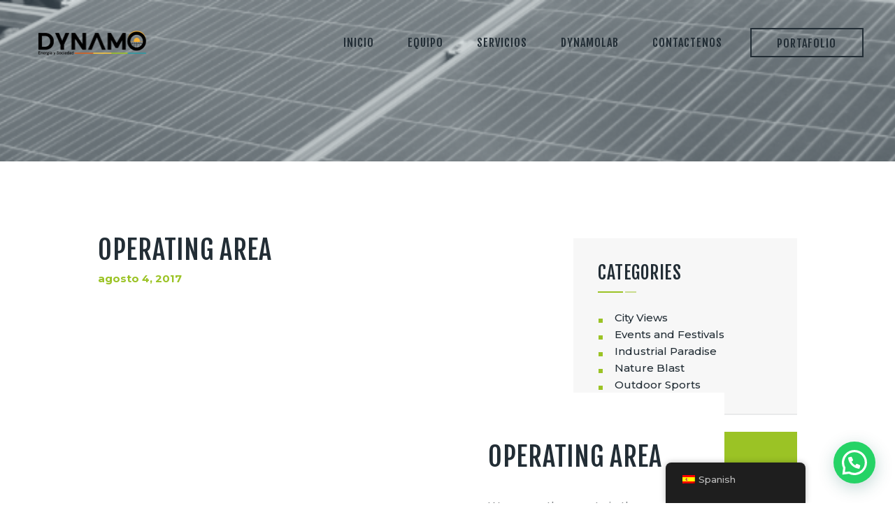

--- FILE ---
content_type: text/html; charset=UTF-8
request_url: https://dynamoprojects.com/layouts/operating-area/
body_size: 19191
content:
<!DOCTYPE html>
<html lang="es-ES" class="no-js scheme_default">
<head>
			<meta charset="UTF-8">
		<meta name="viewport" content="width=device-width, initial-scale=1, maximum-scale=1">
		<meta name="format-detection" content="telephone=no">
		<link rel="profile" href="//gmpg.org/xfn/11">
		<link rel="pingback" href="https://dynamoprojects.com/xmlrpc.php">
		<title>Operating Area &#8211; Dynamo Proyects</title>
<link rel='dns-prefetch' href='//fonts.googleapis.com' />
<link rel='dns-prefetch' href='//s.w.org' />
<link rel="alternate" type="application/rss+xml" title="Dynamo Proyects &raquo; Feed" href="https://dynamoprojects.com/feed/" />
<link rel="alternate" type="application/rss+xml" title="Dynamo Proyects &raquo; RSS de los comentarios" href="https://dynamoprojects.com/comments/feed/" />
		<script type="text/javascript">
			window._wpemojiSettings = {"baseUrl":"https:\/\/s.w.org\/images\/core\/emoji\/11\/72x72\/","ext":".png","svgUrl":"https:\/\/s.w.org\/images\/core\/emoji\/11\/svg\/","svgExt":".svg","source":{"concatemoji":"https:\/\/dynamoprojects.com\/wp-includes\/js\/wp-emoji-release.min.js?ver=4.9.22"}};
			!function(e,a,t){var n,r,o,i=a.createElement("canvas"),p=i.getContext&&i.getContext("2d");function s(e,t){var a=String.fromCharCode;p.clearRect(0,0,i.width,i.height),p.fillText(a.apply(this,e),0,0);e=i.toDataURL();return p.clearRect(0,0,i.width,i.height),p.fillText(a.apply(this,t),0,0),e===i.toDataURL()}function c(e){var t=a.createElement("script");t.src=e,t.defer=t.type="text/javascript",a.getElementsByTagName("head")[0].appendChild(t)}for(o=Array("flag","emoji"),t.supports={everything:!0,everythingExceptFlag:!0},r=0;r<o.length;r++)t.supports[o[r]]=function(e){if(!p||!p.fillText)return!1;switch(p.textBaseline="top",p.font="600 32px Arial",e){case"flag":return s([55356,56826,55356,56819],[55356,56826,8203,55356,56819])?!1:!s([55356,57332,56128,56423,56128,56418,56128,56421,56128,56430,56128,56423,56128,56447],[55356,57332,8203,56128,56423,8203,56128,56418,8203,56128,56421,8203,56128,56430,8203,56128,56423,8203,56128,56447]);case"emoji":return!s([55358,56760,9792,65039],[55358,56760,8203,9792,65039])}return!1}(o[r]),t.supports.everything=t.supports.everything&&t.supports[o[r]],"flag"!==o[r]&&(t.supports.everythingExceptFlag=t.supports.everythingExceptFlag&&t.supports[o[r]]);t.supports.everythingExceptFlag=t.supports.everythingExceptFlag&&!t.supports.flag,t.DOMReady=!1,t.readyCallback=function(){t.DOMReady=!0},t.supports.everything||(n=function(){t.readyCallback()},a.addEventListener?(a.addEventListener("DOMContentLoaded",n,!1),e.addEventListener("load",n,!1)):(e.attachEvent("onload",n),a.attachEvent("onreadystatechange",function(){"complete"===a.readyState&&t.readyCallback()})),(n=t.source||{}).concatemoji?c(n.concatemoji):n.wpemoji&&n.twemoji&&(c(n.twemoji),c(n.wpemoji)))}(window,document,window._wpemojiSettings);
		</script>
		<style type="text/css">
img.wp-smiley,
img.emoji {
	display: inline !important;
	border: none !important;
	box-shadow: none !important;
	height: 1em !important;
	width: 1em !important;
	margin: 0 .07em !important;
	vertical-align: -0.1em !important;
	background: none !important;
	padding: 0 !important;
}
</style>
<link property="stylesheet" rel='stylesheet' id='vc_extensions_cqbundle_adminicon-css'  href='https://dynamoprojects.com/wp-content/plugins/vc-extensions-bundle/css/admin_icon.css?ver=4.9.22' type='text/css' media='all' />
<link property="stylesheet" rel='stylesheet' id='esg-plugin-settings-css'  href='https://dynamoprojects.com/wp-content/plugins/essential-grid/public/assets/css/settings.css?ver=3.0.16' type='text/css' media='all' />
<link property="stylesheet" rel='stylesheet' id='tp-fontello-css'  href='https://dynamoprojects.com/wp-content/plugins/essential-grid/public/assets/font/fontello/css/fontello.css?ver=3.0.16' type='text/css' media='all' />
<link property="stylesheet" rel='stylesheet' id='trx_addons-icons-css'  href='https://dynamoprojects.com/wp-content/plugins/trx_addons/css/font-icons/css/trx_addons_icons-embedded.min.css' type='text/css' media='all' />
<link property="stylesheet" rel='stylesheet' id='jquery-swiper-css'  href='https://dynamoprojects.com/wp-content/plugins/trx_addons/js/swiper/swiper.min.css' type='text/css' media='all' />
<link property="stylesheet" rel='stylesheet' id='magnific-popup-css'  href='https://dynamoprojects.com/wp-content/plugins/trx_addons/js/magnific/magnific-popup.min.css' type='text/css' media='all' />
<link property="stylesheet" rel='stylesheet' id='trx_addons-css'  href='https://dynamoprojects.com/wp-content/plugins/trx_addons/css/trx_addons.css' type='text/css' media='all' />
<link property="stylesheet" rel='stylesheet' id='trx_addons-animation-css'  href='https://dynamoprojects.com/wp-content/plugins/trx_addons/css/trx_addons.animation.min.css' type='text/css' media='all' />
<link property="stylesheet" rel='stylesheet' id='trp-floater-language-switcher-style-css'  href='https://dynamoprojects.com/wp-content/plugins/translatepress-multilingual/assets/css/trp-floater-language-switcher.css?ver=2.9.3' type='text/css' media='all' />
<link property="stylesheet" rel='stylesheet' id='trp-language-switcher-style-css'  href='https://dynamoprojects.com/wp-content/plugins/translatepress-multilingual/assets/css/trp-language-switcher.css?ver=2.9.3' type='text/css' media='all' />
<link property="stylesheet" rel='stylesheet' id='cornerstone-shortcodes-css'  href='https://dynamoprojects.com/wp-content/plugins/cornerstone/assets/dist/css/site/style.css?ver=3.0.4' type='text/css' media='all' />
<link property="stylesheet" rel='stylesheet' id='joinchat-css'  href='https://dynamoprojects.com/wp-content/plugins/creame-whatsapp-me/public/css/joinchat-btn.min.css?ver=4.5.14' type='text/css' media='all' />
<link property="stylesheet" rel='stylesheet' id='js_composer_front-css'  href='https://dynamoprojects.com/wp-content/plugins/js_composer/assets/css/js_composer.min.css?ver=6.9.0' type='text/css' media='all' />
<link property="stylesheet" rel='stylesheet' id='wpgdprc-front-css-css'  href='https://dynamoprojects.com/wp-content/plugins/wp-gdpr-compliance/Assets/css/front.css?ver=1714492190' type='text/css' media='all' />
<style id='wpgdprc-front-css-inline-css' type='text/css'>
:root{--wp-gdpr--bar--background-color: #000000;--wp-gdpr--bar--color: #ffffff;--wp-gdpr--button--background-color: #000000;--wp-gdpr--button--background-color--darken: #000000;--wp-gdpr--button--color: #ffffff;}
</style>
<link property="stylesheet" rel='stylesheet' id='drone-media-font-google_fonts-css'  href='https://fonts.googleapis.com/css?family=Fjalla+One:400,400italic,700,700italic%7CMontserrat:400,500,700&#038;subset=latin,latin-ext' type='text/css' media='all' />
<link property="stylesheet" rel='stylesheet' id='fontello-icons-css'  href='https://dynamoprojects.com/wp-content/themes/drone-media/css/font-icons/css/fontello-embedded.css' type='text/css' media='all' />
<link property="stylesheet" rel='stylesheet' id='drone-media-main-css'  href='https://dynamoprojects.com/wp-content/themes/drone-media/style.css' type='text/css' media='all' />
<style id='drone-media-main-inline-css' type='text/css'>
.post-navigation .nav-previous a .nav-arrow { background-image: url(https://dynamoprojects.com/wp-content/themes/drone-media/images/no-image.jpg); }.post-navigation .nav-next a .nav-arrow { background-image: url(https://dynamoprojects.com/wp-content/themes/drone-media/images/no-image.jpg); }
</style>
<link property="stylesheet" rel='stylesheet' id='drone-media-styles-css'  href='https://dynamoprojects.com/wp-content/themes/drone-media/css/__styles.css' type='text/css' media='all' />
<link property="stylesheet" rel='stylesheet' id='drone-media-colors-css'  href='https://dynamoprojects.com/wp-content/themes/drone-media/css/__colors.css' type='text/css' media='all' />
<link property="stylesheet" rel='stylesheet' id='mediaelement-css'  href='https://dynamoprojects.com/wp-includes/js/mediaelement/mediaelementplayer-legacy.min.css?ver=4.2.6-78496d1' type='text/css' media='all' />
<link property="stylesheet" rel='stylesheet' id='wp-mediaelement-css'  href='https://dynamoprojects.com/wp-includes/js/mediaelement/wp-mediaelement.min.css?ver=4.9.22' type='text/css' media='all' />
<link property="stylesheet" rel='stylesheet' id='drone-media-responsive-css'  href='https://dynamoprojects.com/wp-content/themes/drone-media/css/responsive.css' type='text/css' media='all' />
<script type='text/javascript' src='https://dynamoprojects.com/wp-includes/js/jquery/jquery.js?ver=1.12.4'></script>
<script type='text/javascript' src='https://dynamoprojects.com/wp-includes/js/jquery/jquery-migrate.min.js?ver=1.4.1'></script>
<link rel='https://api.w.org/' href='https://dynamoprojects.com/wp-json/' />
<link rel="EditURI" type="application/rsd+xml" title="RSD" href="https://dynamoprojects.com/xmlrpc.php?rsd" />
<link rel="wlwmanifest" type="application/wlwmanifest+xml" href="https://dynamoprojects.com/wp-includes/wlwmanifest.xml" /> 
<link rel='prev' title='Blogger' href='https://dynamoprojects.com/layouts/blogger/' />
<link rel='next' title='Footer' href='https://dynamoprojects.com/layouts/footer/' />
<meta name="generator" content="WordPress 4.9.22" />
<link rel="canonical" href="https://dynamoprojects.com/layouts/operating-area/" />
<link rel='shortlink' href='https://dynamoprojects.com/?p=315' />
<link rel="alternate" type="application/json+oembed" href="https://dynamoprojects.com/wp-json/oembed/1.0/embed?url=https%3A%2F%2Fdynamoprojects.com%2Flayouts%2Foperating-area%2F" />
<link rel="alternate" type="text/xml+oembed" href="https://dynamoprojects.com/wp-json/oembed/1.0/embed?url=https%3A%2F%2Fdynamoprojects.com%2Flayouts%2Foperating-area%2F&#038;format=xml" />
<link rel="alternate" hreflang="es-ES" href="https://dynamoprojects.com/layouts/operating-area/"/>
<link rel="alternate" hreflang="es" href="https://dynamoprojects.com/layouts/operating-area/"/>
<link rel="apple-touch-icon" sizes="180x180" href="/wp-content/uploads/fbrfg/apple-touch-icon.png">
<link rel="icon" type="image/png" sizes="32x32" href="/wp-content/uploads/fbrfg/favicon-32x32.png">
<link rel="icon" type="image/png" sizes="16x16" href="/wp-content/uploads/fbrfg/favicon-16x16.png">
<link rel="manifest" href="/wp-content/uploads/fbrfg/site.webmanifest">
<link rel="shortcut icon" href="/wp-content/uploads/fbrfg/favicon.ico">
<meta name="msapplication-TileColor" content="#da532c">
<meta name="msapplication-config" content="/wp-content/uploads/fbrfg/browserconfig.xml">
<meta name="theme-color" content="#ffffff">		<style type="text/css">.recentcomments a{display:inline !important;padding:0 !important;margin:0 !important;}</style>
		<meta name="generator" content="Powered by WPBakery Page Builder - drag and drop page builder for WordPress."/>
<meta name="generator" content="Powered by Slider Revolution 6.6.3 - responsive, Mobile-Friendly Slider Plugin for WordPress with comfortable drag and drop interface." />
<link rel="icon" href="https://dynamoprojects.com/wp-content/uploads/2022/11/cropped-dynamo-logo-blanco-cuadrado-07-1-32x32.png" sizes="32x32" />
<link rel="icon" href="https://dynamoprojects.com/wp-content/uploads/2022/11/cropped-dynamo-logo-blanco-cuadrado-07-1-192x192.png" sizes="192x192" />
<link rel="apple-touch-icon-precomposed" href="https://dynamoprojects.com/wp-content/uploads/2022/11/cropped-dynamo-logo-blanco-cuadrado-07-1-180x180.png" />
<meta name="msapplication-TileImage" content="https://dynamoprojects.com/wp-content/uploads/2022/11/cropped-dynamo-logo-blanco-cuadrado-07-1-270x270.png" />
<script>function setREVStartSize(e){
			//window.requestAnimationFrame(function() {
				window.RSIW = window.RSIW===undefined ? window.innerWidth : window.RSIW;
				window.RSIH = window.RSIH===undefined ? window.innerHeight : window.RSIH;
				try {
					var pw = document.getElementById(e.c).parentNode.offsetWidth,
						newh;
					pw = pw===0 || isNaN(pw) || (e.l=="fullwidth" || e.layout=="fullwidth") ? window.RSIW : pw;
					e.tabw = e.tabw===undefined ? 0 : parseInt(e.tabw);
					e.thumbw = e.thumbw===undefined ? 0 : parseInt(e.thumbw);
					e.tabh = e.tabh===undefined ? 0 : parseInt(e.tabh);
					e.thumbh = e.thumbh===undefined ? 0 : parseInt(e.thumbh);
					e.tabhide = e.tabhide===undefined ? 0 : parseInt(e.tabhide);
					e.thumbhide = e.thumbhide===undefined ? 0 : parseInt(e.thumbhide);
					e.mh = e.mh===undefined || e.mh=="" || e.mh==="auto" ? 0 : parseInt(e.mh,0);
					if(e.layout==="fullscreen" || e.l==="fullscreen")
						newh = Math.max(e.mh,window.RSIH);
					else{
						e.gw = Array.isArray(e.gw) ? e.gw : [e.gw];
						for (var i in e.rl) if (e.gw[i]===undefined || e.gw[i]===0) e.gw[i] = e.gw[i-1];
						e.gh = e.el===undefined || e.el==="" || (Array.isArray(e.el) && e.el.length==0)? e.gh : e.el;
						e.gh = Array.isArray(e.gh) ? e.gh : [e.gh];
						for (var i in e.rl) if (e.gh[i]===undefined || e.gh[i]===0) e.gh[i] = e.gh[i-1];
											
						var nl = new Array(e.rl.length),
							ix = 0,
							sl;
						e.tabw = e.tabhide>=pw ? 0 : e.tabw;
						e.thumbw = e.thumbhide>=pw ? 0 : e.thumbw;
						e.tabh = e.tabhide>=pw ? 0 : e.tabh;
						e.thumbh = e.thumbhide>=pw ? 0 : e.thumbh;
						for (var i in e.rl) nl[i] = e.rl[i]<window.RSIW ? 0 : e.rl[i];
						sl = nl[0];
						for (var i in nl) if (sl>nl[i] && nl[i]>0) { sl = nl[i]; ix=i;}
						var m = pw>(e.gw[ix]+e.tabw+e.thumbw) ? 1 : (pw-(e.tabw+e.thumbw)) / (e.gw[ix]);
						newh =  (e.gh[ix] * m) + (e.tabh + e.thumbh);
					}
					var el = document.getElementById(e.c);
					if (el!==null && el) el.style.height = newh+"px";
					el = document.getElementById(e.c+"_wrapper");
					if (el!==null && el) {
						el.style.height = newh+"px";
						el.style.display = "block";
					}
				} catch(e){
					console.log("Failure at Presize of Slider:" + e)
				}
			//});
		  };</script>
<noscript><style> .wpb_animate_when_almost_visible { opacity: 1; }</style></noscript><style id="cornerstone-generated-css">#cs-content .x-accordion,#cs-content .x-alert,#cs-content .x-audio,#cs-content .x-author-box,#cs-content .x-base-margin,#cs-content .x-block-grid,#cs-content .x-card-outer,#cs-content .x-code,#cs-content .x-columnize,#cs-content .x-entry-share,#cs-content div.x-feature-box,#cs-content .x-feature-list,#cs-content .x-flexslider-shortcode-container,#cs-content .x-gap,#cs-content .x-img,#cs-content .x-map,#cs-content .x-promo,#cs-content .x-prompt,#cs-content .x-recent-posts,#cs-content .x-section,#cs-content .x-skill-bar,#cs-content .x-tab-content,#cs-content .x-video{margin-bottom:1.5em;}#cs-content .x-blockquote:not(.x-pullquote),#cs-content .x-callout,#cs-content .x-hr,#cs-content .x-pricing-table{margin-top:1.5em;margin-bottom:1.5em;}@media (max-width:767px){#cs-content .x-pullquote.left,#cs-content .x-pullquote.right{margin-top:1.5em;margin-bottom:1.5em;}}@media (max-width:480px){#cs-content .x-toc.left,#cs-content .x-toc.right{margin-bottom:1.5em;}}#cs-content .x-container.width{width:88%;}#cs-content .x-container.max{max-width:1200px;}#cs-content .x-accordion-heading .x-accordion-toggle.collapsed,#cs-content .x-nav-tabs > li > a,#cs-content .x-recent-posts .h-recent-posts,#cs-content .x-recent-posts .x-recent-posts-date{color:#272727;}#cs-content .x-accordion-heading .x-accordion-toggle.collapsed:hover,#cs-content .x-accordion-heading .x-accordion-toggle,#cs-content .x-nav-tabs > li > a:hover,#cs-content .x-nav-tabs > .active > a,#cs-content .x-nav-tabs > .active > a:hover,#cs-content .x-recent-posts a:hover .h-recent-posts{color:#ff2a13;}#cs-content a.x-img-thumbnail:hover{border-color:#ff2a13;}#cs-content .x-dropcap,#cs-content .x-highlight,#cs-content .x-pricing-column.featured h2,#cs-content .x-recent-posts .x-recent-posts-img:after{background-color:#ff2a13;}#cs-content .x-btn{color:#ffffff;border-color:#ac1100;background-color:#ff2a13;margin-bottom:0.25em;text-shadow:0 0.075em 0.075em rgba(0,0,0,0.5);box-shadow:0 0.25em 0 0 #a71000,0 4px 9px rgba(0,0,0,0.75);border-radius:0.25em;}#cs-content a.x-btn:hover{color:#ffffff;border-color:#600900;background-color:#ef2201;margin-bottom:0.25em;text-shadow:0 0.075em 0.075em rgba(0,0,0,0.5);box-shadow:0 0.25em 0 0 #a71000,0 4px 9px rgba(0,0,0,0.75);}#cs-content .x-btn.x-btn-real,#cs-content .x-btn.x-btn-real:hover{margin-bottom:0.25em;text-shadow:0 0.075em 0.075em rgba(0,0,0,0.65);}#cs-content .x-btn.x-btn-real{box-shadow:0 0.25em 0 0 #a71000,0 4px 9px rgba(0,0,0,0.75);}#cs-content .x-btn.x-btn-real:hover{box-shadow:0 0.25em 0 0 #a71000,0 4px 9px rgba(0,0,0,0.75);}#cs-content .x-btn.x-btn-flat,#cs-content .x-btn.x-btn-flat:hover{margin-bottom:0;text-shadow:0 0.075em 0.075em rgba(0,0,0,0.65);box-shadow:none;}#cs-content .x-btn.x-btn-transparent,#cs-content .x-btn.x-btn-transparent:hover{margin-bottom:0;border-width:3px;text-shadow:none;text-transform:uppercase;background-color:transparent;box-shadow:none;}</style><style type="text/css" id="trx_addons-inline-styles-inline-css">.drone_media_inline_1508218422{background-image: url(https://dynamoprojects.com/wp-content/uploads/2022/11/cropped-cropped-cropped-Pagina-_Creamos-ideas_-1.png);}.vc_custom_1509963167340{padding-right: 3.2em !important;padding-left: 3.35em !important;}.vc_custom_1671225692068{margin-left: 1.9rem !important;}.vc_custom_1669830667186{background-image: url(//dynamoprojects.com/wp-content/uploads/2022/11/Pagina-_Creamos-ideas_-1.png?id=3269) !important;background-position: bottom center !important;background-repeat: no-repeat !important;background-size: cover !important;}.vc_custom_1510299564711{border-top-width: 2px !important;padding-top: 0.9em !important;padding-bottom: 7.15rem !important;border-top-color: rgba(255,255,255,0.1) !important;border-top-style: solid !important;}.sc_layouts_row .custom-logo-link img,.custom-logo-link img,.sc_layouts_row .sc_layouts_logo img,.sc_layouts_logo img{max-height:70px}</style>
<link property="stylesheet" rel='stylesheet' id='rs-plugin-settings-css'  href='https://dynamoprojects.com/wp-content/plugins/revslider/public/assets/css/rs6.css?ver=6.6.3' type='text/css' media='all' />
</head>

<body class="cpt_layouts-template-default single single-cpt_layouts postid-315 wp-custom-logo translatepress-es_ES body_tag scheme_default blog_mode_post body_style_wide is_single sidebar_show sidebar_right header_type_custom header_style_header-custom-352 header_position_under header_mobile_disabled menu_style_top no_layout wpb-js-composer js-comp-ver-6.9.0 vc_responsive cornerstone-v3_0_4">

	
	<div class="body_wrap">

		<div class="page_wrap"><header class="top_panel top_panel_custom top_panel_custom_352 top_panel_custom_header-1 with_bg_image drone_media_inline_1508218422 scheme_default"><div class="vc_row wpb_row vc_row-fluid vc_custom_1509963167340 vc_row-o-equal-height vc_row-o-content-middle vc_row-flex sc_layouts_row sc_layouts_row_type_normal sc_layouts_row_fixed"><div class="wpb_column vc_column_container vc_col-sm-4 vc_col-xs-12 sc_layouts_column sc_layouts_column_align_left sc_layouts_column_icons_position_left"><div class="vc_column-inner"><div class="wpb_wrapper"><div class="sc_layouts_item"><a href="https://dynamoprojects.com/" id="sc_layouts_logo_342372233" class="sc_layouts_logo sc_layouts_logo_default"><img class="logo_image"
					src="https://dynamoprojects.com/wp-content/uploads/2022/11/cropped-dynamo-logo-02-2-e1669679401893.png"
											srcset="https://dynamoprojects.com/wp-content/uploads/2022/11/cropped-cropped-dynamo-logo-02-2-e1669679401893.png 2x"
											alt="Dynamo Proyects" width="337" height="75"></a><!-- /.sc_layouts_logo --></div><div class="sc_layouts_item sc_layouts_hide_on_mobile sc_layouts_hide_on_tablet sc_layouts_hide_on_notebook"><div id="sc_layouts_iconed_text_1148583670" class="sc_layouts_iconed_text hide_on_notebook hide_on_tablet hide_on_mobile  vc_custom_1671225692068"><span class="sc_layouts_item_details sc_layouts_iconed_text_details"><span class="sc_layouts_item_details_line1 sc_layouts_iconed_text_line1">Energia</span><span class="sc_layouts_item_details_line2 sc_layouts_iconed_text_line2">Y Sociedad</span></span><!-- /.sc_layouts_iconed_text_details --></div><!-- /.sc_layouts_iconed_text --></div></div></div></div><div class="wpb_column vc_column_container vc_col-sm-12 vc_hidden-lg vc_hidden-md vc_hidden-sm sc_layouts_column_icons_position_left"><div class="vc_column-inner"><div class="wpb_wrapper"><div class="vc_empty_space  height_small"   style="height: 32px"><span class="vc_empty_space_inner"></span></div></div></div></div><div class="wpb_column vc_column_container vc_col-sm-8 vc_col-xs-12 sc_layouts_column sc_layouts_column_align_right sc_layouts_column_icons_position_left"><div class="vc_column-inner"><div class="wpb_wrapper"><div class="sc_layouts_item"><nav class="sc_layouts_menu sc_layouts_menu_default menu_hover_slide_line hide_on_mobile" id="sc_layouts_menu_1730033174" data-animation-in="fadeInUpSmall" data-animation-out="fadeOutDownSmall"		><ul id="menu_main" class="sc_layouts_menu_nav menu_main_nav"><li id="menu-item-3367" class="menu-item menu-item-type-post_type menu-item-object-page menu-item-home menu-item-3367"><a href="https://dynamoprojects.com/"><span>Inicio</span></a></li><li id="menu-item-3370" class="menu-item menu-item-type-post_type menu-item-object-page menu-item-has-children menu-item-3370"><a href="https://dynamoprojects.com/equipo/"><span>Equipo</span></a>
<ul class="sub-menu"><li id="menu-item-3578" class="menu-item menu-item-type-post_type menu-item-object-page menu-item-3578"><a href="https://dynamoprojects.com/aliados/"><span>Aliados</span></a></li><li id="menu-item-3614" class="menu-item menu-item-type-post_type menu-item-object-page menu-item-3614"><a href="https://dynamoprojects.com/vision/"><span>Visión</span></a></li></ul>
</li><li id="menu-item-3369" class="menu-item menu-item-type-post_type menu-item-object-page menu-item-has-children menu-item-3369"><a href="https://dynamoprojects.com/our-services/"><span>Servicios</span></a>
<ul class="sub-menu"><li id="menu-item-4111" class="menu-item menu-item-type-post_type menu-item-object-page menu-item-4111"><a href="https://dynamoprojects.com/foro-tes/"><span>Foro TES</span></a></li><li id="menu-item-4124" class="menu-item menu-item-type-post_type menu-item-object-page menu-item-4124"><a href="https://dynamoprojects.com/comunidadenergetica/"><span>Comunidad Energética</span></a></li><li id="menu-item-4159" class="menu-item menu-item-type-post_type menu-item-object-page menu-item-has-children menu-item-4159"><a href="https://dynamoprojects.com/eficiencia-energetica/"><span>Eficiencia Energética</span></a>
	<ul class="sub-menu"><li id="menu-item-5055" class="menu-item menu-item-type-post_type menu-item-object-page menu-item-5055"><a href="https://dynamoprojects.com/formulario/"><span>Formulario</span></a></li></ul>
</li></ul>
</li><li id="menu-item-3778" class="menu-item menu-item-type-post_type menu-item-object-page menu-item-3778"><a href="https://dynamoprojects.com/dynamolab/"><span>DynamoLAB</span></a></li><li id="menu-item-3368" class="menu-item menu-item-type-post_type menu-item-object-page menu-item-3368"><a href="https://dynamoprojects.com/contacts/"><span>Contactenos</span></a></li></ul></nav><!-- /.sc_layouts_menu --><div class="sc_layouts_iconed_text sc_layouts_menu_mobile_button">
		<a class="sc_layouts_item_link sc_layouts_iconed_text_link" href="#">
			<span class="sc_layouts_item_icon sc_layouts_iconed_text_icon trx_addons_icon-menu"></span>
		</a>
	</div></div><div class="sc_layouts_item sc_layouts_hide_on_mobile"><a href="/services/portafoolio/" id="sc_button_1880806874" class="sc_button hide_on_mobile color_style_default sc_button_bordered sc_button_size_normal sc_button_icon_left"><span class="sc_button_text"><span class="sc_button_title">Portafolio</span></span><!-- /.sc_button_text --></a><!-- /.sc_button --></div></div></div></div></div><div class="vc_row wpb_row vc_row-fluid sc_layouts_row sc_layouts_row_type_normal sc_layouts_hide_on_frontpage scheme_default"><div class="wpb_column vc_column_container vc_col-sm-12 sc_layouts_column sc_layouts_column_align_center sc_layouts_column_icons_position_left"><div class="vc_column-inner"><div class="wpb_wrapper"><div id="sc_content_1108251799"
		class="sc_content color_style_default scheme_default sc_content_default sc_content_width_1_1 sc_float_center"><div class="sc_content_container"><div class="vc_empty_space  height_large"   style="height: 32px"><span class="vc_empty_space_inner"></span></div></div></div><!-- /.sc_content --></div></div></div></div></header><div class="menu_mobile_overlay"></div>
<div class="menu_mobile menu_mobile_narrow scheme_dark">
	<div class="menu_mobile_inner">
		<a class="menu_mobile_close icon-cancel"></a><a class="sc_layouts_logo" href="https://dynamoprojects.com/"><img src="//dynamoprojects.com/wp-content/uploads/2022/11/cropped-cropped-dynamo-logo-02-2-e1669679401893.png" alt="cropped-cropped-dynamo-logo-02-2-e1669679401893" width="337" height="75"></a><nav itemscope itemtype="//schema.org/SiteNavigationElement" class="menu_mobile_nav_area"><ul id="menu_mobile" class=" menu_mobile_nav"><li class="menu-item menu-item-type-post_type menu-item-object-page menu-item-home menu-item-3367"><a href="https://dynamoprojects.com/"><span>Inicio</span></a></li><li class="menu-item menu-item-type-post_type menu-item-object-page menu-item-has-children menu-item-3370"><a href="https://dynamoprojects.com/equipo/"><span>Equipo</span></a>
<ul class="sub-menu"><li class="menu-item menu-item-type-post_type menu-item-object-page menu-item-3578"><a href="https://dynamoprojects.com/aliados/"><span>Aliados</span></a></li><li class="menu-item menu-item-type-post_type menu-item-object-page menu-item-3614"><a href="https://dynamoprojects.com/vision/"><span>Visión</span></a></li></ul>
</li><li class="menu-item menu-item-type-post_type menu-item-object-page menu-item-has-children menu-item-3369"><a href="https://dynamoprojects.com/our-services/"><span>Servicios</span></a>
<ul class="sub-menu"><li class="menu-item menu-item-type-post_type menu-item-object-page menu-item-4111"><a href="https://dynamoprojects.com/foro-tes/"><span>Foro TES</span></a></li><li class="menu-item menu-item-type-post_type menu-item-object-page menu-item-4124"><a href="https://dynamoprojects.com/comunidadenergetica/"><span>Comunidad Energética</span></a></li><li class="menu-item menu-item-type-post_type menu-item-object-page menu-item-has-children menu-item-4159"><a href="https://dynamoprojects.com/eficiencia-energetica/"><span>Eficiencia Energética</span></a>
	<ul class="sub-menu"><li class="menu-item menu-item-type-post_type menu-item-object-page menu-item-5055"><a href="https://dynamoprojects.com/formulario/"><span>Formulario</span></a></li></ul>
</li></ul>
</li><li class="menu-item menu-item-type-post_type menu-item-object-page menu-item-3778"><a href="https://dynamoprojects.com/dynamolab/"><span>DynamoLAB</span></a></li><li class="menu-item menu-item-type-post_type menu-item-object-page menu-item-3368"><a href="https://dynamoprojects.com/contacts/"><span>Contactenos</span></a></li></ul></nav><div class="search_wrap search_style_normal search_mobile">
	<div class="search_form_wrap">
		<form role="search" method="get" class="search_form" action="https://dynamoprojects.com/">
			<input type="text" class="search_field" placeholder="Search" value="" name="s">
			<button type="submit" class="search_submit trx_addons_icon-search"></button>
					</form>
	</div>
	</div><div class="socials_mobile"><a target="_blank" href="https://www.facebook.com/DynamoProjectsas/" class="social_item social_item_style_icons social_item_type_icons"><span class="social_icon social_icon_facebook"><span class="icon-facebook"></span></span></a><a target="_blank" href="https://www.instagram.com/dynamoprojects/?hl=es" class="social_item social_item_style_icons social_item_type_icons"><span class="social_icon social_icon_instagramm"><span class="icon-instagramm"></span></span></a><a target="_blank" href="https://www.youtube.com/@dynamoprojects" class="social_item social_item_style_icons social_item_type_icons"><span class="social_icon social_icon_youtube"><span class="icon-youtube"></span></span></a><a target="_blank" href="https://www.linkedin.com/company/dynamoprojects/" class="social_item social_item_style_icons social_item_type_icons"><span class="social_icon social_icon_linkedin"><span class="icon-linkedin"></span></span></a></div>	</div>
</div>

			<div class="page_content_wrap">

								<div class="content_wrap">
				
									

					<div class="content">
										

<article id="post-315" class="post_item_single post_type_cpt_layouts post_format_ post-315 cpt_layouts type-cpt_layouts status-publish hentry">		<div class="post_header entry-header">
			<h3 class="post_title entry-title">Operating Area</h3><div class="post_meta">						<span class="post_meta_item post_date"><a href="https://dynamoprojects.com/layouts/operating-area/">agosto 4, 2017</a></span>
						</div><!-- .post_meta -->		</div><!-- .post_header -->
			<div class="post_content entry-content" itemprop="mainEntityOfPage">
		<div data-vc-full-width="true" data-vc-full-width-init="false" data-vc-stretch-content="true" class="vc_row wpb_row vc_row-fluid vc_row-no-padding"><div class="wpb_column vc_column_container vc_col-sm-12 vc_hidden-sm vc_hidden-xs sc_layouts_column_icons_position_left"><div class="vc_column-inner"><div class="wpb_wrapper"><div id="sc_googlemap_970127423_wrap" class="sc_googlemap_wrap"><div class="sc_googlemap_content_wrap"><div id="sc_googlemap_970127423"
			class="sc_googlemap sc_googlemap_default"
			 style="width:100%;height:695px;"			data-zoom="13"
			data-center=""
			data-style="grey"
			data-cluster-icon="https://dynamoprojects.com/wp-content/plugins/trx_addons/components/shortcodes/googlemap/cluster/cluster-icon.png"
			><iframe
					src="https://maps.google.com/maps?t=m&output=embed&iwloc=near&z=13&q=56-112+Moffat+St%2C+Brooklyn%2C+NY+11207%2C+%D0%A1%D0%A8%D0%90"
					aria-label=""></iframe></div>			<div class="sc_googlemap_content color_style_default sc_googlemap_content_default"><div id="sc_title_389036912"
		class="sc_title color_style_default sc_title_default"><h3 class="sc_item_title sc_title_title sc_align_left sc_item_title_style_default">Operating Area</h3><div class="sc_item_descr sc_title_descr sc_align_left"><p>We currently operate in the Brooklyn area. Businesses outside of a 20 mile radius may require travel expenses. Please contact for more details.</p>
</div><div class="sc_item_button sc_button_wrap sc_align_left"><a href="/contacts/" id="sc_button_1756592461" class="sc_button color_style_default sc_button_default sc_item_button sc_item_button_default sc_title_button sc_button_size_normal sc_button_icon_left"><span class="sc_button_text"><span class="sc_button_title">Contact Us</span></span><!-- /.sc_button_text --></a><!-- /.sc_button --></div><!-- /.sc_item_button --></div><!-- /.sc_title --></div>
		</div>
		</div><!-- /.sc_googlemap_wrap --></div></div></div></div><div class="vc_row-full-width vc_clearfix"></div>
<div class="post_meta post_meta_single"></div>                <div class="ex-bot"><span class="post_meta_item post_share"><div class="socials_share socials_size_tiny socials_type_block socials_dir_horizontal socials_wrap"><span class="social_items"><a class="social_item social_item_popup" href="https://www.linkedin.com/company/dynamoprojects/" data-link="https://www.linkedin.com/company/dynamoprojects/" data-count="linkedin"><span class="social_icon social_icon_linkedin"><span class="icon-linkedin"></span></span></a></span></div></span><div class="post_meta"> <a href="https://dynamoprojects.com/layouts/operating-area/" class="post_meta_item post_counters_item post_counters_views trx_addons_icon-eye"><span class="post_counters_number">85</span><span class="post_counters_label">Views</span></a> </div><!-- .post_meta --></div>	</div><!-- .entry-content -->
	

	</article>
				
					</div><!-- </.content> -->

							<div class="sidebar right widget_area scheme_default" role="complementary">
			<div class="sidebar_inner">
				<aside id="categories-2" class="widget widget_categories"><h5 class="widget_title">Categories</h5>		<ul>
	<li class="cat-item cat-item-3"><a href="https://dynamoprojects.com/category/city-views/" >City Views</a>
</li>
	<li class="cat-item cat-item-4"><a href="https://dynamoprojects.com/category/events-and-festivals/" >Events and Festivals</a>
</li>
	<li class="cat-item cat-item-6"><a href="https://dynamoprojects.com/category/industrial-paradise/" >Industrial Paradise</a>
</li>
	<li class="cat-item cat-item-5"><a href="https://dynamoprojects.com/category/nature-blast/" >Nature Blast</a>
</li>
	<li class="cat-item cat-item-2"><a href="https://dynamoprojects.com/category/outdoor-sports/" >Outdoor Sports</a>
</li>
		</ul>
</aside><aside id="search-2" class="widget widget_search"><h5 class="widget_title">Search</h5><form role="search" method="get" class="search-form" action="https://dynamoprojects.com/">
				<label>
					<span class="screen-reader-text">Buscar:</span>
					<input type="search" class="search-field" placeholder="Buscar &hellip;" value="" name="s" />
				</label>
				<input type="submit" class="search-submit" value="Buscar" />
			</form></aside><aside id="trx_addons_widget_recent_posts-2" class="widget widget_recent_posts"><h5 class="widget_title">Recent Posts</h5><article class="post_item with_thumb"><div class="post_content"><h6 class="post_title"><a href="https://dynamoprojects.com/city-views/drone-with-claws-learn-about-features/">Drone with Claws &#8211; Learn About Features!</a></h6><div class="post_info"><span class="post_info_item post_info_posted"><a href="https://dynamoprojects.com/city-views/drone-with-claws-learn-about-features/" class="post_info_date">agosto 2, 2017</a></span></div></div></article><article class="post_item with_thumb"><div class="post_content"><h6 class="post_title"><a href="https://dynamoprojects.com/city-views/dancing-with-the-drones/">Dancing with the Drones!</a></h6><div class="post_info"><span class="post_info_item post_info_posted"><a href="https://dynamoprojects.com/city-views/dancing-with-the-drones/" class="post_info_date">julio 28, 2017</a></span></div></div></article><article class="post_item with_thumb"><div class="post_content"><h6 class="post_title"><a href="https://dynamoprojects.com/industrial-paradise/five-mountains-in-mystic-portland/">Five Mountains in Mystic Portland</a></h6><div class="post_info"><span class="post_info_item post_info_posted"><a href="https://dynamoprojects.com/industrial-paradise/five-mountains-in-mystic-portland/" class="post_info_date">julio 24, 2017</a></span></div></div></article></aside><aside id="recent-comments-2" class="widget widget_recent_comments"><h5 class="widget_title">Comments</h5><ul id="recentcomments"><li class="recentcomments"><span class="comment-author-link">Mike Newton</span> en <a href="https://dynamoprojects.com/city-views/dancing-with-the-drones/#comment-6">Dancing with the Drones!</a></li><li class="recentcomments"><span class="comment-author-link">Jason Parkett</span> en <a href="https://dynamoprojects.com/city-views/dancing-with-the-drones/#comment-5">Dancing with the Drones!</a></li></ul></aside><aside id="trx_addons_widget_calendar-2" class="widget widget_calendar"><h5 class="widget_title">Calendar</h5><table id="wp-calendar">
	<caption>enero 2026</caption>
	<thead>
	<tr>
		<th scope="col" title="lunes">Lun</th>
		<th scope="col" title="martes">Mar</th>
		<th scope="col" title="miércoles">Mie</th>
		<th scope="col" title="jueves">Jue</th>
		<th scope="col" title="viernes">Vie</th>
		<th scope="col" title="sábado">Sab</th>
		<th scope="col" title="domingo">Dom</th>
	</tr>
	</thead>

	<tfoot>
	<tr>
		<td colspan="3" id="prev"><a href="https://dynamoprojects.com/2017/08/">&laquo; Ago</a></td>
		<td class="pad">&nbsp;</td>
		<td colspan="3" id="next" class="pad">&nbsp;</td>
	</tr>
	</tfoot>

	<tbody>
	<tr>
		<td colspan="3" class="pad">&nbsp;</td><td>1</td><td>2</td><td>3</td><td>4</td>
	</tr>
	<tr>
		<td>5</td><td>6</td><td>7</td><td>8</td><td>9</td><td>10</td><td>11</td>
	</tr>
	<tr>
		<td>12</td><td>13</td><td>14</td><td>15</td><td>16</td><td>17</td><td>18</td>
	</tr>
	<tr>
		<td>19</td><td>20</td><td>21</td><td>22</td><td>23</td><td>24</td><td>25</td>
	</tr>
	<tr>
		<td id="today">26</td><td>27</td><td>28</td><td>29</td><td>30</td><td>31</td>
		<td class="pad" colspan="1">&nbsp;</td>
	</tr>
	</tbody>
	</table></aside><aside id="tag_cloud-2" class="widget widget_tag_cloud"><h5 class="widget_title">Tags</h5><div class="tagcloud"><a href="https://dynamoprojects.com/tag/camera/" class="tag-cloud-link tag-link-34 tag-link-position-1" style="font-size: 8pt;" aria-label="camera (1 elemento)">camera</a>
<a href="https://dynamoprojects.com/tag/chilled/" class="tag-cloud-link tag-link-36 tag-link-position-2" style="font-size: 8pt;" aria-label="chilled (1 elemento)">chilled</a>
<a href="https://dynamoprojects.com/tag/coctail/" class="tag-cloud-link tag-link-37 tag-link-position-3" style="font-size: 8pt;" aria-label="coctail (1 elemento)">coctail</a>
<a href="https://dynamoprojects.com/tag/cool/" class="tag-cloud-link tag-link-35 tag-link-position-4" style="font-size: 8pt;" aria-label="cool (1 elemento)">cool</a>
<a href="https://dynamoprojects.com/tag/dark/" class="tag-cloud-link tag-link-46 tag-link-position-5" style="font-size: 10.470588235294pt;" aria-label="dark (2 elementos)">dark</a>
<a href="https://dynamoprojects.com/tag/food/" class="tag-cloud-link tag-link-32 tag-link-position-6" style="font-size: 13.490196078431pt;" aria-label="food (4 elementos)">food</a>
<a href="https://dynamoprojects.com/tag/hardware/" class="tag-cloud-link tag-link-42 tag-link-position-7" style="font-size: 14.588235294118pt;" aria-label="hardware (5 elementos)">hardware</a>
<a href="https://dynamoprojects.com/tag/hipster/" class="tag-cloud-link tag-link-33 tag-link-position-8" style="font-size: 19.117647058824pt;" aria-label="hipster (12 elementos)">hipster</a>
<a href="https://dynamoprojects.com/tag/holidays/" class="tag-cloud-link tag-link-38 tag-link-position-9" style="font-size: 14.588235294118pt;" aria-label="holidays (5 elementos)">holidays</a>
<a href="https://dynamoprojects.com/tag/landscape/" class="tag-cloud-link tag-link-11 tag-link-position-10" style="font-size: 13.490196078431pt;" aria-label="landscape (4 elementos)">landscape</a>
<a href="https://dynamoprojects.com/tag/light/" class="tag-cloud-link tag-link-39 tag-link-position-11" style="font-size: 16.235294117647pt;" aria-label="light (7 elementos)">light</a>
<a href="https://dynamoprojects.com/tag/mac/" class="tag-cloud-link tag-link-45 tag-link-position-12" style="font-size: 12.117647058824pt;" aria-label="mac (3 elementos)">mac</a>
<a href="https://dynamoprojects.com/tag/nature/" class="tag-cloud-link tag-link-13 tag-link-position-13" style="font-size: 13.490196078431pt;" aria-label="nature (4 elementos)">nature</a>
<a href="https://dynamoprojects.com/tag/photo/" class="tag-cloud-link tag-link-14 tag-link-position-14" style="font-size: 20.764705882353pt;" aria-label="photo (16 elementos)">photo</a>
<a href="https://dynamoprojects.com/tag/place/" class="tag-cloud-link tag-link-40 tag-link-position-15" style="font-size: 12.117647058824pt;" aria-label="place (3 elementos)">place</a>
<a href="https://dynamoprojects.com/tag/retro/" class="tag-cloud-link tag-link-43 tag-link-position-16" style="font-size: 10.470588235294pt;" aria-label="retro (2 elementos)">retro</a>
<a href="https://dynamoprojects.com/tag/urbanistic/" class="tag-cloud-link tag-link-15 tag-link-position-17" style="font-size: 13.490196078431pt;" aria-label="urbanistic (4 elementos)">urbanistic</a>
<a href="https://dynamoprojects.com/tag/video-2/" class="tag-cloud-link tag-link-41 tag-link-position-18" style="font-size: 15.549019607843pt;" aria-label="video-2 (6 elementos)">video-2</a>
<a href="https://dynamoprojects.com/tag/view/" class="tag-cloud-link tag-link-12 tag-link-position-19" style="font-size: 22pt;" aria-label="view (20 elementos)">view</a>
<a href="https://dynamoprojects.com/tag/watch/" class="tag-cloud-link tag-link-44 tag-link-position-20" style="font-size: 8pt;" aria-label="watch (1 elemento)">watch</a></div>
</aside>			</div><!-- /.sidebar_inner -->
		</div><!-- /.sidebar -->
		</div><!-- </.content_wrap> -->			</div><!-- </.page_content_wrap> -->

			<footer class="footer_wrap footer_custom footer_custom_338 footer_custom_footer scheme_default">
	<div data-vc-full-width="true" data-vc-full-width-init="false" class="vc_row wpb_row vc_row-fluid vc_custom_1669830667186 vc_row-has-fill"><div class="wpb_column vc_column_container vc_col-sm-12 sc_layouts_column_icons_position_left"><div class="vc_column-inner"><div class="wpb_wrapper"><div class="vc_empty_space  height_huge"   style="height: 32px"><span class="vc_empty_space_inner"></span></div></div></div></div></div><div class="vc_row-full-width vc_clearfix"></div><div class="vc_row wpb_row vc_row-fluid sc_layouts_row sc_layouts_row_type_normal"><div class="wpb_column vc_column_container vc_col-sm-12 sc_layouts_column_icons_position_left"><div class="vc_column-inner"><div class="wpb_wrapper"><div id="sc_content_1506538861"
		class="sc_content color_style_default sc_content_default sc_content_width_1_1 sc_float_center"><div class="sc_content_container"><div class="vc_row wpb_row vc_inner vc_row-fluid sc_bg_mask_1"><div class="wpb_column vc_column_container vc_col-sm-3 sc_layouts_column_icons_position_left"><div class="vc_column-inner"><div class="wpb_wrapper"><div class="sc_layouts_item"><div id="sc_googlemap_1885672316_wrap" class="sc_googlemap_wrap"><div id="sc_googlemap_1885672316"
			class="sc_googlemap sc_googlemap_default"
			 style="width:100%;height:350px;"			data-zoom="16"
			data-center=""
			data-style="default"
			data-cluster-icon=""
			><iframe
					src="https://maps.google.com/maps?t=m&output=embed&iwloc=near&z=16&q=Avenida+cl+15+%23+12-75%2C+Facatativ%C3%A1%2C+Cundinamarca%2C+Colombia"
					aria-label=""></iframe></div></div><!-- /.sc_googlemap_wrap --></div></div></div></div><div class="wpb_column vc_column_container vc_col-sm-3 sc_layouts_column sc_layouts_column_align_left sc_layouts_column_icons_position_left"><div class="vc_column-inner"><div class="wpb_wrapper"><div  class="vc_wp_custommenu wpb_content_element"><div class="widget widget_nav_menu"><h2 class="widgettitle">Info</h2><div class="menu-dyna-container"><ul id="menu-dyna" class="menu"><li class="menu-item menu-item-type-post_type menu-item-object-page menu-item-home menu-item-3367"><a href="https://dynamoprojects.com/">Inicio</a></li>
<li class="menu-item menu-item-type-post_type menu-item-object-page menu-item-has-children menu-item-3370"><a href="https://dynamoprojects.com/equipo/">Equipo</a>
<ul class="sub-menu">
	<li class="menu-item menu-item-type-post_type menu-item-object-page menu-item-3578"><a href="https://dynamoprojects.com/aliados/">Aliados</a></li>
	<li class="menu-item menu-item-type-post_type menu-item-object-page menu-item-3614"><a href="https://dynamoprojects.com/vision/">Visión</a></li>
</ul>
</li>
<li class="menu-item menu-item-type-post_type menu-item-object-page menu-item-has-children menu-item-3369"><a href="https://dynamoprojects.com/our-services/">Servicios</a>
<ul class="sub-menu">
	<li class="menu-item menu-item-type-post_type menu-item-object-page menu-item-4111"><a href="https://dynamoprojects.com/foro-tes/">Foro TES</a></li>
	<li class="menu-item menu-item-type-post_type menu-item-object-page menu-item-4124"><a href="https://dynamoprojects.com/comunidadenergetica/">Comunidad Energética</a></li>
	<li class="menu-item menu-item-type-post_type menu-item-object-page menu-item-has-children menu-item-4159"><a href="https://dynamoprojects.com/eficiencia-energetica/">Eficiencia Energética</a>
	<ul class="sub-menu">
		<li class="menu-item menu-item-type-post_type menu-item-object-page menu-item-5055"><a href="https://dynamoprojects.com/formulario/">Formulario</a></li>
	</ul>
</li>
</ul>
</li>
<li class="menu-item menu-item-type-post_type menu-item-object-page menu-item-3778"><a href="https://dynamoprojects.com/dynamolab/">DynamoLAB</a></li>
<li class="menu-item menu-item-type-post_type menu-item-object-page menu-item-3368"><a href="https://dynamoprojects.com/contacts/">Contactenos</a></li>
</ul></div></div></div></div></div></div><div class="wpb_column vc_column_container vc_col-sm-3 vc_col-md-offset-1 vc_col-md-5 sc_layouts_column sc_layouts_column_align_right sc_layouts_column_icons_position_left"><div class="vc_column-inner"><div class="wpb_wrapper"><div  class="vc_wp_text wpb_content_element"><div class="widget widget_text"><h2 class="widgettitle">Suscribete a nuestras novedades</h2>			<div class="textwidget"><p><script>(function() {
	window.mc4wp = window.mc4wp || {
		listeners: [],
		forms: {
			on: function(evt, cb) {
				window.mc4wp.listeners.push(
					{
						event   : evt,
						callback: cb
					}
				);
			}
		}
	}
})();
</script><!-- Mailchimp for WordPress v4.8.11 - https://wordpress.org/plugins/mailchimp-for-wp/ --></p>
<form id="mc4wp-form-1" class="mc4wp-form mc4wp-form-393" method="post" data-id="393" data-name="Form 1" >
<div class="mc4wp-form-fields"><input type="email" name="EMAIL" placeholder="Enter Your Email Address" required /><input type="submit" value="Submit" />
</div>
<p><label style="display: none !important;">Deja vacío este campo si eres humano: <input type="text" name="_mc4wp_honeypot" value="" tabindex="-1" autocomplete="off" /></label><input type="hidden" name="_mc4wp_timestamp" value="1769403019" /><input type="hidden" name="_mc4wp_form_id" value="393" /><input type="hidden" name="_mc4wp_form_element_id" value="mc4wp-form-1" /></p>
<div class="mc4wp-response"></div>
</form>
<p><!-- / Mailchimp for WordPress Plugin --></p>
</div>
		</div></div></div></div></div></div></div></div><!-- /.sc_content --></div></div></div></div><div class="vc_row wpb_row vc_row-fluid vc_row-o-content-middle vc_row-flex sc_layouts_row sc_layouts_row_type_compact"><div class="wpb_column vc_column_container vc_col-sm-12 sc_layouts_column_icons_position_left"><div class="vc_column-inner"><div class="wpb_wrapper"><div id="sc_content_1027859609"
		class="sc_content color_style_default sc_content_default sc_content_width_1_1 sc_float_center  vc_custom_1510299564711"><div class="sc_content_container"><div class="vc_row wpb_row vc_inner vc_row-fluid vc_row-o-content-middle vc_row-flex"><div class="wpb_column vc_column_container vc_col-sm-8 vc_col-xs-12 sc_layouts_column_icons_position_left"><div class="vc_column-inner"><div class="wpb_wrapper"><div  class="vc_wp_text wpb_content_element"><div class="widget widget_text">			<div class="textwidget"><p>Dynamo Proyects 2025</p>
</div>
		</div></div></div></div></div><div class="wpb_column vc_column_container vc_col-sm-4 vc_hidden-xs sc_layouts_column sc_layouts_column_align_right sc_layouts_column_icons_position_left"><div class="vc_column-inner"><div class="wpb_wrapper"><div class="sc_layouts_item"><div  id="sc_socials_1263195" 
		class="sc_socials sc_socials_default sc_align_none"><div class="socials_wrap"><a target="_blank" href="https://www.instagram.com/dynamoprojects/?hl=es" class="social_item social_item_style_icons social_item_type_icons"><span class="social_icon social_icon_instagramm"><span class="icon-instagramm"></span></span></a><a target="_blank" href="https://www.facebook.com/DynamoProjectsas/" class="social_item social_item_style_icons social_item_type_icons"><span class="social_icon social_icon_facebook"><span class="icon-facebook"></span></span></a><a target="_blank" href="https://youtube.com/@dynamoprojects?si=dSL8qnY3hqn4AQ3t" class="social_item social_item_style_icons social_item_type_icons"><span class="social_icon social_icon_youtube"><span class="icon-youtube"></span></span></a><a target="_blank" href="https://www.linkedin.com/company/dynamoprojects/" class="social_item social_item_style_icons social_item_type_icons"><span class="social_icon social_icon_linkedin"><span class="icon-linkedin"></span></span></a></div><!-- /.socials_wrap --></div><!-- /.sc_socials --></div></div></div></div></div></div></div><!-- /.sc_content --></div></div></div></div></footer><!-- /.footer_wrap -->

		</div><!-- /.page_wrap -->

	</div><!-- /.body_wrap -->

	
	<template id="tp-language" data-tp-language="es_ES"></template>
		<script>
			window.RS_MODULES = window.RS_MODULES || {};
			window.RS_MODULES.modules = window.RS_MODULES.modules || {};
			window.RS_MODULES.waiting = window.RS_MODULES.waiting || [];
			window.RS_MODULES.defered = false;
			window.RS_MODULES.moduleWaiting = window.RS_MODULES.moduleWaiting || {};
			window.RS_MODULES.type = 'compiled';
		</script>
		<a href="#" class="trx_addons_scroll_to_top trx_addons_icon-up" title="Scroll to top"></a>		<script>
			var ajaxRevslider;
			function rsCustomAjaxContentLoadingFunction() {
				// CUSTOM AJAX CONTENT LOADING FUNCTION
				ajaxRevslider = function(obj) {
				
					// obj.type : Post Type
					// obj.id : ID of Content to Load
					// obj.aspectratio : The Aspect Ratio of the Container / Media
					// obj.selector : The Container Selector where the Content of Ajax will be injected. It is done via the Essential Grid on Return of Content
					
					var content	= '';
					var data	= {
						action:			'revslider_ajax_call_front',
						client_action:	'get_slider_html',
						token:			'5e0239e076',
						type:			obj.type,
						id:				obj.id,
						aspectratio:	obj.aspectratio
					};
					
					// SYNC AJAX REQUEST
					jQuery.ajax({
						type:		'post',
						url:		'https://dynamoprojects.com/wp-admin/admin-ajax.php',
						dataType:	'json',
						data:		data,
						async:		false,
						success:	function(ret, textStatus, XMLHttpRequest) {
							if(ret.success == true)
								content = ret.data;								
						},
						error:		function(e) {
							console.log(e);
						}
					});
					
					 // FIRST RETURN THE CONTENT WHEN IT IS LOADED !!
					 return content;						 
				};
				
				// CUSTOM AJAX FUNCTION TO REMOVE THE SLIDER
				var ajaxRemoveRevslider = function(obj) {
					return jQuery(obj.selector + ' .rev_slider').revkill();
				};


				// EXTEND THE AJAX CONTENT LOADING TYPES WITH TYPE AND FUNCTION				
				if (jQuery.fn.tpessential !== undefined) 					
					if(typeof(jQuery.fn.tpessential.defaults) !== 'undefined') 
						jQuery.fn.tpessential.defaults.ajaxTypes.push({type: 'revslider', func: ajaxRevslider, killfunc: ajaxRemoveRevslider, openAnimationSpeed: 0.3});   
						// type:  Name of the Post to load via Ajax into the Essential Grid Ajax Container
						// func: the Function Name which is Called once the Item with the Post Type has been clicked
						// killfunc: function to kill in case the Ajax Window going to be removed (before Remove function !
						// openAnimationSpeed: how quick the Ajax Content window should be animated (default is 0.3)					
			}
			
			var rsCustomAjaxContent_Once = false
			if (document.readyState === "loading") 
				document.addEventListener('readystatechange',function(){
					if ((document.readyState === "interactive" || document.readyState === "complete") && !rsCustomAjaxContent_Once) {
						rsCustomAjaxContent_Once = true;
						rsCustomAjaxContentLoadingFunction();
					}
				});
			else {
				rsCustomAjaxContent_Once = true;
				rsCustomAjaxContentLoadingFunction();
			}					
		</script>
		        <div id="trp-floater-ls" onclick="" data-no-translation class="trp-language-switcher-container trp-floater-ls-names trp-bottom-right trp-color-dark flags-full-names" >
            <div id="trp-floater-ls-current-language" class="trp-with-flags">

                <a href="#" class="trp-floater-ls-disabled-language trp-ls-disabled-language" onclick="event.preventDefault()">
					<img class="trp-flag-image" src="https://dynamoprojects.com/wp-content/plugins/translatepress-multilingual/assets/images/flags/es_ES.png" width="18" height="12" alt="es_ES" title="Spanish">Spanish				</a>

            </div>
            <div id="trp-floater-ls-language-list" class="trp-with-flags" >

                <div class="trp-language-wrap trp-language-wrap-bottom"><a href="#" class="trp-floater-ls-disabled-language trp-ls-disabled-language" onclick="event.preventDefault()"><img class="trp-flag-image" src="https://dynamoprojects.com/wp-content/plugins/translatepress-multilingual/assets/images/flags/es_ES.png" width="18" height="12" alt="es_ES" title="Spanish">Spanish</a></div>            </div>
        </div>

    <script>(function() {function maybePrefixUrlField() {
	if (this.value.trim() !== '' && this.value.indexOf('http') !== 0) {
		this.value = "http://" + this.value;
	}
}

var urlFields = document.querySelectorAll('.mc4wp-form input[type="url"]');
if (urlFields) {
	for (var j=0; j < urlFields.length; j++) {
		urlFields[j].addEventListener('blur', maybePrefixUrlField);
	}
}
})();</script>
<div class="joinchat joinchat--right joinchat--btn" data-settings='{"telephone":"573219497232","mobile_only":false,"button_delay":1,"whatsapp_web":true,"qr":true,"message_views":2,"message_delay":10,"message_badge":false,"message_send":"Hola,Dynamo Proyects , en que te podemos ayudar?","message_hash":""}'>
	<div class="joinchat__button">
		<div class="joinchat__button__open"></div>
											<div class="joinchat__qr"><div>Escanea el código</div></div>
			</div>
	</div>

<style id='rs-plugin-settings-inline-css' type='text/css'>
#rs-demo-id {}
</style>
<script type='text/javascript' src='https://dynamoprojects.com/wp-content/plugins/revslider/public/assets/js/rbtools.min.js?ver=6.6.3'></script>
<script type='text/javascript' src='https://dynamoprojects.com/wp-content/plugins/revslider/public/assets/js/rs6.min.js?ver=6.6.3'></script>
<script type='text/javascript' src='https://dynamoprojects.com/wp-content/plugins/trx_addons/js/swiper/swiper.jquery.min.js'></script>
<script type='text/javascript' src='https://dynamoprojects.com/wp-content/plugins/trx_addons/js/magnific/jquery.magnific-popup.min.js'></script>
<script type='text/javascript'>
/* <![CDATA[ */
var TRX_ADDONS_STORAGE = {"ajax_url":"https:\/\/dynamoprojects.com\/wp-admin\/admin-ajax.php","ajax_nonce":"3475a41c6a","site_url":"https:\/\/dynamoprojects.com","post_id":"315","vc_edit_mode":"0","popup_engine":"magnific","animate_inner_links":"0","menu_collapse":"1","menu_collapse_icon":"trx_addons_icon-ellipsis-vert","user_logged_in":"0","email_mask":"^([a-zA-Z0-9_\\-]+\\.)*[a-zA-Z0-9_\\-]+@[a-z0-9_\\-]+(\\.[a-z0-9_\\-]+)*\\.[a-z]{2,6}$","msg_ajax_error":"Invalid server answer!","msg_magnific_loading":"Loading image","msg_magnific_error":"Error loading image","msg_error_like":"Error saving your like! Please, try again later.","msg_field_name_empty":"The name can't be empty","msg_field_email_empty":"Too short (or empty) email address","msg_field_email_not_valid":"Invalid email address","msg_field_text_empty":"The message text can't be empty","msg_search_error":"Search error! Try again later.","msg_send_complete":"Send message complete!","msg_send_error":"Transmit failed!","ajax_views":"","menu_cache":[".menu_mobile_inner > nav > ul"],"login_via_ajax":"1","msg_login_empty":"The Login field can't be empty","msg_login_long":"The Login field is too long","msg_password_empty":"The password can't be empty and shorter then 4 characters","msg_password_long":"The password is too long","msg_login_success":"Login success! The page should be reloaded in 3 sec.","msg_login_error":"Login failed!","msg_not_agree":"Please, read and check 'Terms and Conditions'","msg_email_long":"E-mail address is too long","msg_email_not_valid":"E-mail address is invalid","msg_password_not_equal":"The passwords in both fields are not equal","msg_registration_success":"Registration success! Please log in!","msg_registration_error":"Registration failed!","scroll_to_anchor":"0","update_location_from_anchor":"0","msg_sc_googlemap_not_avail":"Googlemap service is not available","msg_sc_googlemap_geocoder_error":"Error while geocode address"};
/* ]]> */
</script>
<script type='text/javascript' src='https://dynamoprojects.com/wp-content/plugins/trx_addons/js/trx_addons.js'></script>
<script type='text/javascript' src='https://dynamoprojects.com/wp-content/plugins/trx_addons/components/cpt/layouts/shortcodes/menu/superfish.min.js'></script>
<script type='text/javascript' src='https://dynamoprojects.com/wp-content/plugins/cornerstone/assets/dist/js/site/cs-head.js?ver=3.0.4'></script>
<script type='text/javascript' src='https://dynamoprojects.com/wp-content/plugins/cornerstone/assets/dist/js/site/cs-body.js?ver=3.0.4'></script>
<script type='text/javascript' src='https://dynamoprojects.com/wp-content/plugins/creame-whatsapp-me/public/js/kjua.min.js?ver=0.9.0'></script>
<script type='text/javascript' src='https://dynamoprojects.com/wp-content/plugins/creame-whatsapp-me/public/js/joinchat.min.js?ver=4.5.14'></script>
<script type='text/javascript'>
/* <![CDATA[ */
var wpgdprcFront = {"ajaxUrl":"https:\/\/dynamoprojects.com\/wp-admin\/admin-ajax.php","ajaxNonce":"58e67473b3","ajaxArg":"security","pluginPrefix":"wpgdprc","blogId":"1","isMultiSite":"","locale":"es_ES","showSignUpModal":"","showFormModal":"","cookieName":"wpgdprc-consent","consentVersion":"","path":"\/","prefix":"wpgdprc"};
/* ]]> */
</script>
<script type='text/javascript' src='https://dynamoprojects.com/wp-content/plugins/wp-gdpr-compliance/Assets/js/front.min.js?ver=1714492190'></script>
<script type='text/javascript'>
/* <![CDATA[ */
var DRONE_MEDIA_STORAGE = {"ajax_url":"https:\/\/dynamoprojects.com\/wp-admin\/admin-ajax.php","ajax_nonce":"3475a41c6a","site_url":"https:\/\/dynamoprojects.com","theme_url":"https:\/\/dynamoprojects.com\/wp-content\/themes\/drone-media","site_scheme":"scheme_default","user_logged_in":"","mobile_layout_width":"767","mobile_device":"","menu_side_stretch":"","menu_side_icons":"1","background_video":"","use_mediaelements":"1","comment_maxlength":"1000","admin_mode":"","email_mask":"^([a-zA-Z0-9_\\-]+\\.)*[a-zA-Z0-9_\\-]+@[a-z0-9_\\-]+(\\.[a-z0-9_\\-]+)*\\.[a-z]{2,6}$","strings":{"ajax_error":"Invalid server answer!","error_global":"Error data validation!","name_empty":"The name can&#039;t be empty","name_long":"Too long name","email_empty":"Too short (or empty) email address","email_long":"Too long email address","email_not_valid":"Invalid email address","text_empty":"The message text can&#039;t be empty","text_long":"Too long message text"},"alter_link_color":"#9bc325","button_hover":"default"};
/* ]]> */
</script>
<script type='text/javascript' src='https://dynamoprojects.com/wp-content/themes/drone-media/js/__scripts.js'></script>
<script type='text/javascript'>
var mejsL10n = {"language":"es","strings":{"mejs.install-flash":"Est\u00e1s usando un navegador que no tiene Flash activo o instalado. Por favor, activa el componente del reproductor Flash o descarga la \u00faltima versi\u00f3n desde https:\/\/get.adobe.com\/flashplayer\/","mejs.fullscreen-off":"Salir de pantalla completa","mejs.fullscreen-on":"Ver en pantalla completa","mejs.download-video":"Descargar v\u00eddeo","mejs.fullscreen":"Pantalla completa","mejs.time-jump-forward":["Saltar %1 segundo hacia adelante","Salta hacia adelante %1 segundos"],"mejs.loop":"Alternar bucle","mejs.play":"Reproducir","mejs.pause":"Pausa","mejs.close":"Cerrar","mejs.time-slider":"Control de tiempo","mejs.time-help-text":"Usa las teclas de direcci\u00f3n izquierda\/derecha para avanzar un segundo, y las flechas arriba\/abajo para avanzar diez segundos.","mejs.time-skip-back":["Saltar atr\u00e1s 1 segundo","Retroceder %1 segundos"],"mejs.captions-subtitles":"Pies de foto \/ Subt\u00edtulos","mejs.captions-chapters":"Cap\u00edtulos","mejs.none":"Ninguna","mejs.mute-toggle":"Desactivar sonido","mejs.volume-help-text":"Utiliza las teclas de flecha arriba\/abajo para aumentar o disminuir el volumen.","mejs.unmute":"Activar sonido","mejs.mute":"Silenciar","mejs.volume-slider":"Control de volumen","mejs.video-player":"Reproductor de v\u00eddeo","mejs.audio-player":"Reproductor de audio","mejs.ad-skip":"Saltar anuncio","mejs.ad-skip-info":["Saltar en 1 segundo","Saltar en %1 segundos"],"mejs.source-chooser":"Selector de origen","mejs.stop":"Parar","mejs.speed-rate":"Tasa de velocidad","mejs.live-broadcast":"Transmisi\u00f3n en vivo","mejs.afrikaans":"Africano","mejs.albanian":"Albano","mejs.arabic":"\u00c1rabe","mejs.belarusian":"Bielorruso","mejs.bulgarian":"B\u00falgaro","mejs.catalan":"Catal\u00e1n","mejs.chinese":"Chino","mejs.chinese-simplified":"Chino (Simplificado)","mejs.chinese-traditional":"Chino (Tradicional)","mejs.croatian":"Croata","mejs.czech":"Checo","mejs.danish":"Dan\u00e9s","mejs.dutch":"Holand\u00e9s","mejs.english":"Ingl\u00e9s","mejs.estonian":"Estonio","mejs.filipino":"Filipino","mejs.finnish":"Fin\u00e9s","mejs.french":"Franc\u00e9s","mejs.galician":"Gallego","mejs.german":"Alem\u00e1n","mejs.greek":"Griego","mejs.haitian-creole":"Creole haitiano","mejs.hebrew":"Hebreo","mejs.hindi":"Indio","mejs.hungarian":"H\u00fangaro","mejs.icelandic":"Island\u00e9s","mejs.indonesian":"Indonesio","mejs.irish":"Irland\u00e9s","mejs.italian":"Italiano","mejs.japanese":"Japon\u00e9s","mejs.korean":"Coreano","mejs.latvian":"Let\u00f3n","mejs.lithuanian":"Lituano","mejs.macedonian":"Macedonio","mejs.malay":"Malayo","mejs.maltese":"Malt\u00e9s","mejs.norwegian":"Noruego","mejs.persian":"Persa","mejs.polish":"Polaco","mejs.portuguese":"Portugu\u00e9s","mejs.romanian":"Rumano","mejs.russian":"Ruso","mejs.serbian":"Serbio","mejs.slovak":"Eslovaco","mejs.slovenian":"Esloveno","mejs.spanish":"Espa\u00f1ol","mejs.swahili":"Swahili","mejs.swedish":"Sueco","mejs.tagalog":"Tagalo","mejs.thai":"Thai","mejs.turkish":"Turco","mejs.ukrainian":"Ukraniano","mejs.vietnamese":"Vietnamita","mejs.welsh":"Gal\u00e9s","mejs.yiddish":"Yiddish"}};
</script>
<script type='text/javascript' src='https://dynamoprojects.com/wp-includes/js/mediaelement/mediaelement-and-player.min.js?ver=4.2.6-78496d1'></script>
<script type='text/javascript' src='https://dynamoprojects.com/wp-includes/js/mediaelement/mediaelement-migrate.min.js?ver=4.9.22'></script>
<script type='text/javascript'>
/* <![CDATA[ */
var _wpmejsSettings = {"pluginPath":"\/wp-includes\/js\/mediaelement\/","classPrefix":"mejs-","stretching":"responsive"};
/* ]]> */
</script>
<script type='text/javascript' src='https://dynamoprojects.com/wp-includes/js/mediaelement/wp-mediaelement.min.js?ver=4.9.22'></script>
<script type='text/javascript' src='https://dynamoprojects.com/wp-includes/js/wp-embed.min.js?ver=4.9.22'></script>
<script type='text/javascript'>
/* <![CDATA[ */
var vcData = {"currentTheme":{"slug":"drone-media"}};
/* ]]> */
</script>
<script type='text/javascript' src='https://dynamoprojects.com/wp-content/plugins/js_composer/assets/js/dist/js_composer_front.min.js?ver=6.9.0'></script>
<script type='text/javascript' defer src='https://dynamoprojects.com/wp-content/plugins/mailchimp-for-wp/assets/js/forms.js?ver=4.8.11'></script>

</body>
</html>